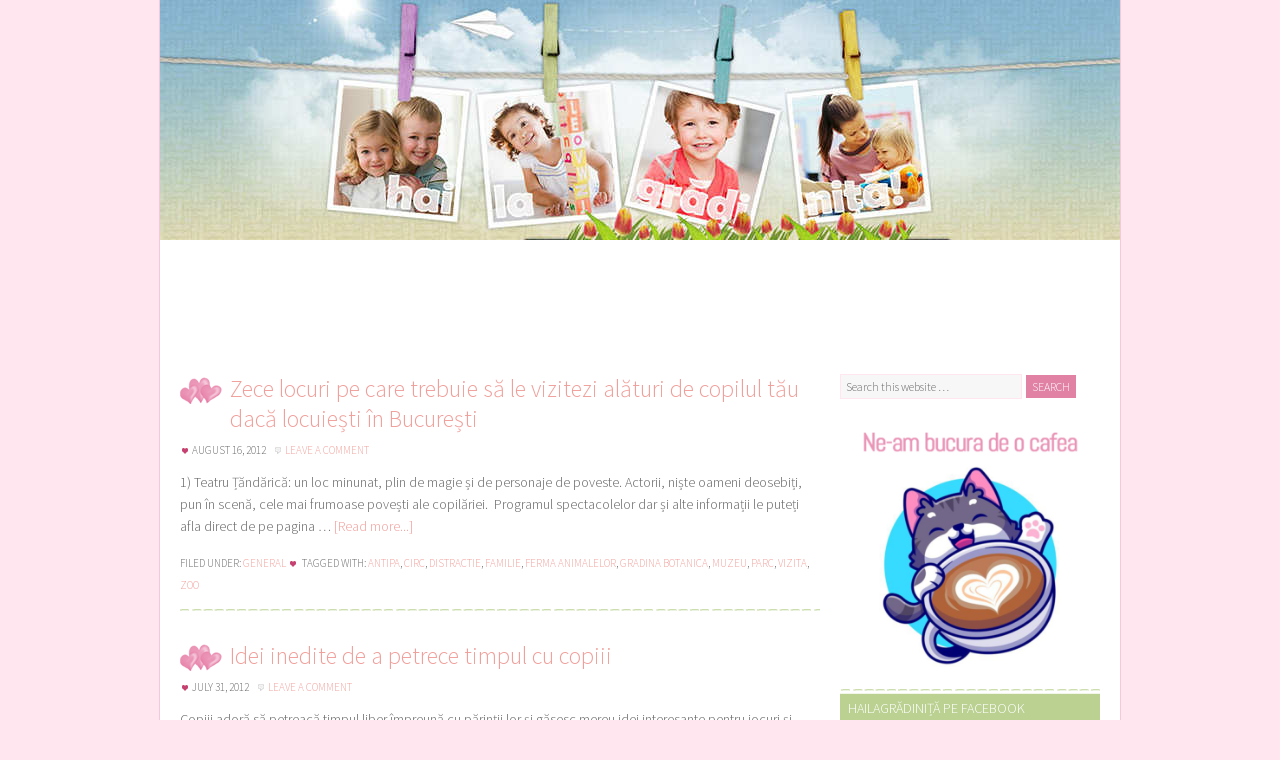

--- FILE ---
content_type: text/html; charset=UTF-8
request_url: http://hailagradinita.ro/tag/muzeu/
body_size: 8997
content:
<!DOCTYPE html PUBLIC "-//W3C//DTD XHTML 1.0 Transitional//EN" "http://www.w3.org/TR/xhtml1/DTD/xhtml1-transitional.dtd">
<html xmlns="http://www.w3.org/1999/xhtml" lang="en-US" xml:lang="en-US">
<head profile="http://gmpg.org/xfn/11">
<meta http-equiv="Content-Type" content="text/html; charset=UTF-8" />
		<meta name="robots" content="noindex,noodp,noydir" />
		<script async src="//pagead2.googlesyndication.com/pagead/js/adsbygoogle.js"></script>
<script>
  (adsbygoogle = window.adsbygoogle || []).push({
    google_ad_client: "ca-pub-9251603319529709",
    enable_page_level_ads: true
  });
</script><title>muzeu</title>
<link rel='dns-prefetch' href='//s.w.org' />
<link rel="alternate" type="application/rss+xml" title="Hai La Grădiniţă &raquo; Feed" href="http://hailagradinita.ro/feed/" />
<link rel="alternate" type="application/rss+xml" title="Hai La Grădiniţă &raquo; Comments Feed" href="http://hailagradinita.ro/comments/feed/" />
<link rel="alternate" type="application/rss+xml" title="Hai La Grădiniţă &raquo; muzeu Tag Feed" href="http://hailagradinita.ro/tag/muzeu/feed/" />
<link rel="canonical" href="http://hailagradinita.ro/tag/muzeu/" />
		<script type="text/javascript">
			window._wpemojiSettings = {"baseUrl":"https:\/\/s.w.org\/images\/core\/emoji\/11\/72x72\/","ext":".png","svgUrl":"https:\/\/s.w.org\/images\/core\/emoji\/11\/svg\/","svgExt":".svg","source":{"concatemoji":"http:\/\/hailagradinita.ro\/wp-includes\/js\/wp-emoji-release.min.js?ver=4.9.26"}};
			!function(e,a,t){var n,r,o,i=a.createElement("canvas"),p=i.getContext&&i.getContext("2d");function s(e,t){var a=String.fromCharCode;p.clearRect(0,0,i.width,i.height),p.fillText(a.apply(this,e),0,0);e=i.toDataURL();return p.clearRect(0,0,i.width,i.height),p.fillText(a.apply(this,t),0,0),e===i.toDataURL()}function c(e){var t=a.createElement("script");t.src=e,t.defer=t.type="text/javascript",a.getElementsByTagName("head")[0].appendChild(t)}for(o=Array("flag","emoji"),t.supports={everything:!0,everythingExceptFlag:!0},r=0;r<o.length;r++)t.supports[o[r]]=function(e){if(!p||!p.fillText)return!1;switch(p.textBaseline="top",p.font="600 32px Arial",e){case"flag":return s([55356,56826,55356,56819],[55356,56826,8203,55356,56819])?!1:!s([55356,57332,56128,56423,56128,56418,56128,56421,56128,56430,56128,56423,56128,56447],[55356,57332,8203,56128,56423,8203,56128,56418,8203,56128,56421,8203,56128,56430,8203,56128,56423,8203,56128,56447]);case"emoji":return!s([55358,56760,9792,65039],[55358,56760,8203,9792,65039])}return!1}(o[r]),t.supports.everything=t.supports.everything&&t.supports[o[r]],"flag"!==o[r]&&(t.supports.everythingExceptFlag=t.supports.everythingExceptFlag&&t.supports[o[r]]);t.supports.everythingExceptFlag=t.supports.everythingExceptFlag&&!t.supports.flag,t.DOMReady=!1,t.readyCallback=function(){t.DOMReady=!0},t.supports.everything||(n=function(){t.readyCallback()},a.addEventListener?(a.addEventListener("DOMContentLoaded",n,!1),e.addEventListener("load",n,!1)):(e.attachEvent("onload",n),a.attachEvent("onreadystatechange",function(){"complete"===a.readyState&&t.readyCallback()})),(n=t.source||{}).concatemoji?c(n.concatemoji):n.wpemoji&&n.twemoji&&(c(n.twemoji),c(n.wpemoji)))}(window,document,window._wpemojiSettings);
		</script>
		<style type="text/css">
img.wp-smiley,
img.emoji {
	display: inline !important;
	border: none !important;
	box-shadow: none !important;
	height: 1em !important;
	width: 1em !important;
	margin: 0 .07em !important;
	vertical-align: -0.1em !important;
	background: none !important;
	padding: 0 !important;
}
</style>
<link rel='stylesheet' id='pretty-young-thing-theme-css'  href='http://hailagradinita.ro/wp-content/themes/pretty/style.css?ver=2.6.1' type='text/css' media='all' />
<!--[if lt IE 9]>
<script type='text/javascript' src='http://hailagradinita.ro/wp-content/themes/genesis/lib/js/html5shiv.min.js?ver=3.7.3'></script>
<![endif]-->
<link rel='https://api.w.org/' href='http://hailagradinita.ro/wp-json/' />
<link rel="EditURI" type="application/rsd+xml" title="RSD" href="http://hailagradinita.ro/xmlrpc.php?rsd" />
<link rel="icon" href="http://hailagradinita.ro/wp-content/themes/pretty/images/favicon.ico" />
<link href='http://fonts.googleapis.com/css?family=Source+Sans+Pro:300&subset=all' rel='stylesheet' type='text/css'><style type="text/css">#header { background: url(http://hailagradinita.ro/wp-content/uploads/2016/10/hlg.jpg) no-repeat !important; }</style>
		<style type="text/css">.recentcomments a{display:inline !important;padding:0 !important;margin:0 !important;}</style>
		</head>
<body class="archive tag tag-muzeu tag-63 custom-header header-image header-full-width content-sidebar pretty-pink"><div id="fb-root"></div><script>(function(d, s, id) {
  var js, fjs = d.getElementsByTagName(s)[0];
  if (d.getElementById(id)) return;
  js = d.createElement(s); js.id = id;
  js.src = "//connect.facebook.net/en_GB/all.js#xfbml=1";
  fjs.parentNode.insertBefore(js, fjs);
}(document, 'script', 'facebook-jssdk'));</script>

<script type="text/javascript">
(function(d, s) {
    var js, tjs = d.getElementsByTagName(s)[0];
    js = d.createElement(s);
    js.type = 'text/javascript';
    js.async = true;
    js.src = 'https://www.teacherspayteachers.com/widgets/get/16706';
    tjs.parentNode.insertBefore(js, tjs);
})(document, 'script');
</script><div id="wrap"><div id="header"><div class="wrap"><div id="title-area"><p id="title"><a href="http://hailagradinita.ro/">Hai La Grădiniţă</a></p><p id="description">Viața preșcolară pas cu pas</p></div></div></div><div id="inner"><div align="center" style="padding-bottom: 24px;">
<script type='text/javascript' src='//app.profitshare.ro/ai/7908390'></script>
</div><div id="content-sidebar-wrap"><div id="content" class="hfeed"><div class="post-522 post type-post status-publish format-standard hentry category-general tag-antipa tag-circ tag-distractie tag-familie tag-ferma-animalelor tag-gradina-botanica tag-muzeu tag-parc tag-vizita tag-zoo entry"><h2 class="entry-title"><a class="entry-title-link" rel="bookmark" href="http://hailagradinita.ro/2012-08-16/zece-locuri-pe-care-trebuie-sa-le-vizitezi-alaturi-de-copilul-tau-daca-locuiesti-in-bucuresti/">Zece locuri pe care trebuie să le vizitezi alături de copilul tău dacă locuiești în București</a></h2>
<div class="post-info"><span class="date published time" title="2012-08-16T13:53:31+00:00">August 16, 2012</span>  <span class="post-comments"><a href="http://hailagradinita.ro/2012-08-16/zece-locuri-pe-care-trebuie-sa-le-vizitezi-alaturi-de-copilul-tau-daca-locuiesti-in-bucuresti/#respond">Leave a Comment</a></span> </div><div class="entry-content"><p>1) Teatru Țăndărică: un loc minunat, plin de magie și de personaje de poveste. Actorii, niște oameni deosebiți, pun în scenă, cele mai frumoase povești ale copilăriei.  Programul spectacolelor dar și alte informații le puteți afla direct de pe pagina &#x02026; <a href="http://hailagradinita.ro/2012-08-16/zece-locuri-pe-care-trebuie-sa-le-vizitezi-alaturi-de-copilul-tau-daca-locuiesti-in-bucuresti/" class="more-link">[Read more...]</a></p></div><div class="post-meta"><span class="categories">Filed Under: <a href="http://hailagradinita.ro/category/general/" rel="category tag">General</a></span> <span class="tags">Tagged With: <a href="http://hailagradinita.ro/tag/antipa/" rel="tag">antipa</a>, <a href="http://hailagradinita.ro/tag/circ/" rel="tag">circ</a>, <a href="http://hailagradinita.ro/tag/distractie/" rel="tag">distractie</a>, <a href="http://hailagradinita.ro/tag/familie/" rel="tag">familie</a>, <a href="http://hailagradinita.ro/tag/ferma-animalelor/" rel="tag">ferma animalelor</a>, <a href="http://hailagradinita.ro/tag/gradina-botanica/" rel="tag">gradina botanica</a>, <a href="http://hailagradinita.ro/tag/muzeu/" rel="tag">muzeu</a>, <a href="http://hailagradinita.ro/tag/parc/" rel="tag">parc</a>, <a href="http://hailagradinita.ro/tag/vizita/" rel="tag">vizita</a>, <a href="http://hailagradinita.ro/tag/zoo/" rel="tag">zoo</a></span></div></div><div class="post-127 post type-post status-publish format-standard hentry category-general tag-circ tag-copii tag-jocuri tag-librarie tag-muzeu tag-parc tag-parinti tag-teatru tag-timp-liber entry"><h2 class="entry-title"><a class="entry-title-link" rel="bookmark" href="http://hailagradinita.ro/2012-07-31/idei-inedite-de-a-petrece-timpul-cu-copiii/">Idei inedite de a petrece timpul cu copiii</a></h2>
<div class="post-info"><span class="date published time" title="2012-07-31T12:36:49+00:00">July 31, 2012</span>  <span class="post-comments"><a href="http://hailagradinita.ro/2012-07-31/idei-inedite-de-a-petrece-timpul-cu-copiii/#respond">Leave a Comment</a></span> </div><div class="entry-content"><p>Copiii adoră să petreacă timpul liber împreună cu părinții lor și găsesc mereu idei interesante pentru jocuri și activități. Fie că este vorba de o plimbare în parc cu bicicletele sau de o activitate practică, pentru cei mici timpul petrecut în &#x02026; <a href="http://hailagradinita.ro/2012-07-31/idei-inedite-de-a-petrece-timpul-cu-copiii/" class="more-link">[Read more...]</a></p></div><div class="post-meta"><span class="categories">Filed Under: <a href="http://hailagradinita.ro/category/general/" rel="category tag">General</a></span> <span class="tags">Tagged With: <a href="http://hailagradinita.ro/tag/circ/" rel="tag">circ</a>, <a href="http://hailagradinita.ro/tag/copii/" rel="tag">copii</a>, <a href="http://hailagradinita.ro/tag/jocuri/" rel="tag">jocuri</a>, <a href="http://hailagradinita.ro/tag/librarie/" rel="tag">librarie</a>, <a href="http://hailagradinita.ro/tag/muzeu/" rel="tag">muzeu</a>, <a href="http://hailagradinita.ro/tag/parc/" rel="tag">parc</a>, <a href="http://hailagradinita.ro/tag/parinti/" rel="tag">parinti</a>, <a href="http://hailagradinita.ro/tag/teatru/" rel="tag">teatru</a>, <a href="http://hailagradinita.ro/tag/timp-liber/" rel="tag">timp liber</a></span></div></div></div><div id="sidebar" class="sidebar widget-area"><div id="search-2" class="widget widget_search"><div class="widget-wrap"><form method="get" class="searchform search-form" action="http://hailagradinita.ro/" role="search" ><input type="text" value="Search this website &#x2026;" name="s" class="s search-input" onfocus="if (&#039;Search this website &#x2026;&#039; === this.value) {this.value = &#039;&#039;;}" onblur="if (&#039;&#039; === this.value) {this.value = &#039;Search this website &#x2026;&#039;;}" /><input type="submit" class="searchsubmit search-submit" value="Search" /></form></div></div>
<div id="media_image-5" class="widget widget_media_image"><div class="widget-wrap"><a href="https://www.buymeacoffee.com/hailagradinita"><img width="300" height="300" src="http://hailagradinita.ro/wp-content/uploads/2021/03/CoffeeCatSite-300x300.png" class="image wp-image-7741  attachment-medium size-medium" alt="" style="max-width: 100%; height: auto;" srcset="http://hailagradinita.ro/wp-content/uploads/2021/03/CoffeeCatSite-300x300.png 300w, http://hailagradinita.ro/wp-content/uploads/2021/03/CoffeeCatSite-150x150.png 150w, http://hailagradinita.ro/wp-content/uploads/2021/03/CoffeeCatSite-100x100.png 100w, http://hailagradinita.ro/wp-content/uploads/2021/03/CoffeeCatSite.png 626w" sizes="(max-width: 300px) 100vw, 300px" /></a></div></div>
<div id="text-3" class="widget widget_text"><div class="widget-wrap"><h4 class="widget-title widgettitle">HaiLaGrădiniță pe Facebook</h4>
			<div class="textwidget"><div align="center"><div class="fb-like-box" data-href="https://www.facebook.com/HaiLaGradinita.ro" data-width="236" data-height="290" data-show-faces="true" data-border-color="ffffff" data-stream="false" data-header="false" style="border:0;"></div></div></div>
		</div></div>
<div id="media_image-3" class="widget widget_media_image"><div class="widget-wrap"><h4 class="widget-title widgettitle">Donează, fii voluntar, adoptă.</h4>
<a href="https://animalldelta.com/"><img width="847" height="846" src="http://hailagradinita.ro/wp-content/uploads/2019/08/50770275_2151327894936057_6406599327266897920_n.png" class="image wp-image-7142  attachment-full size-full" alt="" style="max-width: 100%; height: auto;" srcset="http://hailagradinita.ro/wp-content/uploads/2019/08/50770275_2151327894936057_6406599327266897920_n.png 847w, http://hailagradinita.ro/wp-content/uploads/2019/08/50770275_2151327894936057_6406599327266897920_n-150x150.png 150w, http://hailagradinita.ro/wp-content/uploads/2019/08/50770275_2151327894936057_6406599327266897920_n-300x300.png 300w, http://hailagradinita.ro/wp-content/uploads/2019/08/50770275_2151327894936057_6406599327266897920_n-768x767.png 768w, http://hailagradinita.ro/wp-content/uploads/2019/08/50770275_2151327894936057_6406599327266897920_n-100x100.png 100w" sizes="(max-width: 847px) 100vw, 847px" /></a></div></div>
<div id="custom_html-2" class="widget_text widget widget_custom_html"><div class="widget_text widget-wrap"><div class="textwidget custom-html-widget"><div id="tpt-widget"></div></div></div></div>
<div id="text-50" class="widget widget_text"><div class="widget-wrap">			<div class="textwidget"><p><script type='text/javascript' src='//app.profitshare.ro/ai/11892874'></script></p>
</div>
		</div></div>
<div id="text-42" class="widget widget_text"><div class="widget-wrap">			<div class="textwidget"><p><script type='text/javascript' src='//app.profitshare.ro/ai/11892876'></script></p>
</div>
		</div></div>
<div id="text-43" class="widget widget_text"><div class="widget-wrap">			<div class="textwidget"><p><script type='text/javascript' src='//app.profitshare.ro/ai/11892877'></script></p>
</div>
		</div></div>
<div id="text-44" class="widget widget_text"><div class="widget-wrap">			<div class="textwidget"><p><a href="https://event.2performant.com/events/click?ad_type=banner&#038;unique=ce2d0afd3&#038;aff_code=7740686da&#038;campaign_unique=313128750" target="_blank" rel="nofollow"><img src="https://img.2performant.com/system/paperclip/banner_pictures/pics/65554/original/65554.png" alt="edituradiana.ro" title="edituradiana.ro" border="0" height="250px" width="250px" /></a></p>
</div>
		</div></div>
<div id="text-45" class="widget widget_text"><div class="widget-wrap">			<div class="textwidget"><p><a href="https://event.2performant.com/events/click?ad_type=banner&#038;unique=1c202dae4&#038;aff_code=7740686da&#038;campaign_unique=9a6f02fef" target="_blank" rel="nofollow"><img src="https://img.2performant.com/system/paperclip/banner_pictures/pics/222581/original/222581.png" alt="libris.ro " title="libris.ro " border="0" height="250px" width="250px" /></a></p>
</div>
		</div></div>
<div id="text-46" class="widget widget_text"><div class="widget-wrap">			<div class="textwidget"><p><script type='text/javascript' src='//app.profitshare.ro/ai/11892882'></script></p>
</div>
		</div></div>
<div id="text-47" class="widget widget_text"><div class="widget-wrap">			<div class="textwidget"><p><a href="https://event.2performant.com/events/click?ad_type=banner&#038;unique=87c3eef27&#038;aff_code=7740686da&#038;campaign_unique=5e58b4e80" target="_blank" rel="nofollow"><img src="https://img.2performant.com/system/paperclip/banner_pictures/pics/94476/original/94476.png" alt="xkids.ro" title="xkids.ro" border="0" height="250px" width="250px" /></a></p>
</div>
		</div></div>
<div id="text-48" class="widget widget_text"><div class="widget-wrap">			<div class="textwidget"><p><script type='text/javascript' src='//app.profitshare.ro/ai/11892883'></script></p>
</div>
		</div></div>
<div id="text-49" class="widget widget_text"><div class="widget-wrap">			<div class="textwidget"><p><a href="https://event.2performant.com/events/click?ad_type=banner&#038;unique=c5bc36657&#038;aff_code=7740686da&#038;campaign_unique=94045f09d" target="_blank" rel="nofollow"><img src="https://img.2performant.com/system/paperclip/banner_pictures/pics/219133/original/219133.png" alt="fera.ro" title="fera.ro" border="0" height="300px" width="300px" /></a></p>
</div>
		</div></div>
<div id="categories-2" class="widget widget_categories"><div class="widget-wrap"><h4 class="widget-title widgettitle">Categories</h4>
		<ul>
	<li class="cat-item cat-item-376"><a href="http://hailagradinita.ro/category/materiale-didactice/activitati-practice/" >Activități practice</a>
</li>
	<li class="cat-item cat-item-386"><a href="http://hailagradinita.ro/category/materiale-didactice/fise-de-lucru/alfabetul/" >Alfabetul</a>
</li>
	<li class="cat-item cat-item-377"><a href="http://hailagradinita.ro/category/materiale-didactice/cantece-materiale-didactice/" >Cântece</a>
</li>
	<li class="cat-item cat-item-382"><a href="http://hailagradinita.ro/category/materiale-didactice/cantece-materiale-didactice/cantece-in-limba-engleza/" >Cântece în limba engleză</a>
</li>
	<li class="cat-item cat-item-381"><a href="http://hailagradinita.ro/category/materiale-didactice/cantece-materiale-didactice/cantece-in-limba-romana/" >Cântece în limba română</a>
</li>
	<li class="cat-item cat-item-1041"><a href="http://hailagradinita.ro/category/cartea-saptamanii/" >Cartea săptămânii</a>
</li>
	<li class="cat-item cat-item-913"><a href="http://hailagradinita.ro/category/centre-de-interes/" >Centre de Interes</a>
</li>
	<li class="cat-item cat-item-387"><a href="http://hailagradinita.ro/category/materiale-didactice/fise-de-lucru/cifrele/" >Cifrele</a>
</li>
	<li class="cat-item cat-item-941"><a href="http://hailagradinita.ro/category/craciun-2/" >Crăciun</a>
</li>
	<li class="cat-item cat-item-383"><a href="http://hailagradinita.ro/category/materiale-didactice/fise-de-lucru/cunoasterea-mediului-fise-de-lucru/" >Cunoașterea mediului</a>
</li>
	<li class="cat-item cat-item-955"><a href="http://hailagradinita.ro/category/dr-seuss/" >Dr. Seuss</a>
</li>
	<li class="cat-item cat-item-385"><a href="http://hailagradinita.ro/category/materiale-didactice/fise-de-lucru/educarea-limbajului/" >Educarea limbajului</a>
</li>
	<li class="cat-item cat-item-375"><a href="http://hailagradinita.ro/category/materiale-didactice/fise-de-colorat-materiale-didactice/" >Fișe de colorat</a>
</li>
	<li class="cat-item cat-item-374"><a href="http://hailagradinita.ro/category/materiale-didactice/fise-de-lucru/" >Fișe de lucru</a>
</li>
	<li class="cat-item cat-item-380"><a href="http://hailagradinita.ro/category/materiale-didactice/flashcarduri/" >Flashcarduri</a>
</li>
	<li class="cat-item cat-item-1"><a href="http://hailagradinita.ro/category/general/" >General</a>
</li>
	<li class="cat-item cat-item-930"><a href="http://hailagradinita.ro/category/halloween-3/" >Halloween</a>
</li>
	<li class="cat-item cat-item-22"><a href="http://hailagradinita.ro/category/materiale-didactice/jocuri-distractive/" >Jocuri</a>
</li>
	<li class="cat-item cat-item-384"><a href="http://hailagradinita.ro/category/materiale-didactice/fise-de-lucru/matematica-fise-de-lucru/" >Matematică</a>
</li>
	<li class="cat-item cat-item-372"><a href="http://hailagradinita.ro/category/materiale-didactice/" >Materiale didactice</a>
</li>
	<li class="cat-item cat-item-379"><a href="http://hailagradinita.ro/category/materiale-didactice/panouri-scolare/" >Panouri școlare</a>
</li>
	<li class="cat-item cat-item-378"><a href="http://hailagradinita.ro/category/materiale-didactice/poezii-materiale-didactice/" >Poezii</a>
</li>
	<li class="cat-item cat-item-390"><a href="http://hailagradinita.ro/category/materiale-didactice/poezii-materiale-didactice/poezii-in-limba-engleza/" >Poezii în limba engleză</a>
</li>
	<li class="cat-item cat-item-389"><a href="http://hailagradinita.ro/category/materiale-didactice/poezii-materiale-didactice/poezii-in-limba-romana/" >Poezii în limba română</a>
</li>
	<li class="cat-item cat-item-513"><a href="http://hailagradinita.ro/category/materiale-didactice/povesti-materiale-didactice/" >Povești</a>
</li>
	<li class="cat-item cat-item-1082"><a href="http://hailagradinita.ro/category/recomandari/" >Recomandări</a>
</li>
	<li class="cat-item cat-item-391"><a href="http://hailagradinita.ro/category/materiale-didactice/panouri-scolare/septembrie/" >Septembrie</a>
</li>
		</ul>
</div></div>
</div></div></div><div id="footer-widgets" class="footer-widgets"><div class="wrap"><div class="widget-area footer-widgets-1 footer-widget-area">		<div id="recent-posts-2" class="widget widget_recent_entries"><div class="widget-wrap">		<h4 class="widget-title widgettitle">Recent Posts</h4>
		<ul>
											<li>
					<a href="http://hailagradinita.ro/2021-05-10/oferta-speciala-diplome-si-medalii-pentru-prescolari-de-la-editura-diana/">Ofertă specială diplome și medalii pentru preșcolari de la editura Diana</a>
									</li>
											<li>
					<a href="http://hailagradinita.ro/2020-11-09/fise-antrenament-grafic-pentru-gradinita-si-clasa-pregatitoare/">Fișe antrenament grafic pentru grădiniță și clasa pregătitoare</a>
									</li>
											<li>
					<a href="http://hailagradinita.ro/2020-09-24/invatam-sa-numaram-fise-de-lucru-si-de-colorat-pentru-prescolari/">Învățăm să numărăm &#8211; fișe de lucru și de colorat pentru preșcolari</a>
									</li>
											<li>
					<a href="http://hailagradinita.ro/2020-09-21/invatam-culorile-10-imagini-tip-flash-cards/">Învățăm culorile &#8211; 10 imagini tip flash cards</a>
									</li>
											<li>
					<a href="http://hailagradinita.ro/2020-09-21/invatam-culorile-fise-de-lucru-pentru-prescolari-1/">Învățăm culorile &#8211; fișe de lucru pentru preșcolari (1)</a>
									</li>
					</ul>
		</div></div>
<div id="tag_cloud-2" class="widget widget_tag_cloud"><div class="widget-wrap"><h4 class="widget-title widgettitle">Tag Cloud</h4>
<div class="tagcloud"><a href="http://hailagradinita.ro/tag/activitate/" class="tag-cloud-link tag-link-45 tag-link-position-1" style="font-size: 12.472222222222pt;" aria-label="activitate (22 items)">activitate</a>
<a href="http://hailagradinita.ro/tag/activitate-practica/" class="tag-cloud-link tag-link-173 tag-link-position-2" style="font-size: 15.194444444444pt;" aria-label="activitate practica (43 items)">activitate practica</a>
<a href="http://hailagradinita.ro/tag/activitati-2/" class="tag-cloud-link tag-link-32 tag-link-position-3" style="font-size: 11.5pt;" aria-label="activitati (17 items)">activitati</a>
<a href="http://hailagradinita.ro/tag/activitati-practice-2/" class="tag-cloud-link tag-link-617 tag-link-position-4" style="font-size: 11.208333333333pt;" aria-label="activitati practice (16 items)">activitati practice</a>
<a href="http://hailagradinita.ro/tag/animale/" class="tag-cloud-link tag-link-241 tag-link-position-5" style="font-size: 12.083333333333pt;" aria-label="animale (20 items)">animale</a>
<a href="http://hailagradinita.ro/tag/antrenament-grafic/" class="tag-cloud-link tag-link-578 tag-link-position-6" style="font-size: 8.4861111111111pt;" aria-label="antrenament grafic (8 items)">antrenament grafic</a>
<a href="http://hailagradinita.ro/tag/cadouri/" class="tag-cloud-link tag-link-671 tag-link-position-7" style="font-size: 9.3611111111111pt;" aria-label="cadouri (10 items)">cadouri</a>
<a href="http://hailagradinita.ro/tag/cantec/" class="tag-cloud-link tag-link-211 tag-link-position-8" style="font-size: 8pt;" aria-label="cantec (7 items)">cantec</a>
<a href="http://hailagradinita.ro/tag/cantece/" class="tag-cloud-link tag-link-29 tag-link-position-9" style="font-size: 13.152777777778pt;" aria-label="cantece (26 items)">cantece</a>
<a href="http://hailagradinita.ro/tag/cifre/" class="tag-cloud-link tag-link-437 tag-link-position-10" style="font-size: 8.9722222222222pt;" aria-label="cifre (9 items)">cifre</a>
<a href="http://hailagradinita.ro/tag/colorat/" class="tag-cloud-link tag-link-41 tag-link-position-11" style="font-size: 8.4861111111111pt;" aria-label="colorat (8 items)">colorat</a>
<a href="http://hailagradinita.ro/tag/copii/" class="tag-cloud-link tag-link-26 tag-link-position-12" style="font-size: 21.805555555556pt;" aria-label="copii (206 items)">copii</a>
<a href="http://hailagradinita.ro/tag/copil/" class="tag-cloud-link tag-link-8 tag-link-position-13" style="font-size: 12.472222222222pt;" aria-label="copil (22 items)">copil</a>
<a href="http://hailagradinita.ro/tag/craciun/" class="tag-cloud-link tag-link-683 tag-link-position-14" style="font-size: 8.9722222222222pt;" aria-label="craciun (9 items)">craciun</a>
<a href="http://hailagradinita.ro/tag/culori/" class="tag-cloud-link tag-link-69 tag-link-position-15" style="font-size: 8.4861111111111pt;" aria-label="culori (8 items)">culori</a>
<a href="http://hailagradinita.ro/tag/cunoasterea-mediului/" class="tag-cloud-link tag-link-114 tag-link-position-16" style="font-size: 10.722222222222pt;" aria-label="cunoasterea mediului (14 items)">cunoasterea mediului</a>
<a href="http://hailagradinita.ro/tag/educatoare/" class="tag-cloud-link tag-link-18 tag-link-position-17" style="font-size: 13.638888888889pt;" aria-label="educatoare (29 items)">educatoare</a>
<a href="http://hailagradinita.ro/tag/familie/" class="tag-cloud-link tag-link-70 tag-link-position-18" style="font-size: 8.9722222222222pt;" aria-label="familie (9 items)">familie</a>
<a href="http://hailagradinita.ro/tag/ferma/" class="tag-cloud-link tag-link-796 tag-link-position-19" style="font-size: 8.4861111111111pt;" aria-label="ferma (8 items)">ferma</a>
<a href="http://hailagradinita.ro/tag/fise/" class="tag-cloud-link tag-link-79 tag-link-position-20" style="font-size: 9.75pt;" aria-label="fise (11 items)">fise</a>
<a href="http://hailagradinita.ro/tag/fise-de-colorat/" class="tag-cloud-link tag-link-286 tag-link-position-21" style="font-size: 10.430555555556pt;" aria-label="fise de colorat (13 items)">fise de colorat</a>
<a href="http://hailagradinita.ro/tag/fise-de-lucru-2/" class="tag-cloud-link tag-link-422 tag-link-position-22" style="font-size: 12.958333333333pt;" aria-label="fise de lucru (25 items)">fise de lucru</a>
<a href="http://hailagradinita.ro/tag/fructe/" class="tag-cloud-link tag-link-54 tag-link-position-23" style="font-size: 8pt;" aria-label="fructe (7 items)">fructe</a>
<a href="http://hailagradinita.ro/tag/frunze/" class="tag-cloud-link tag-link-231 tag-link-position-24" style="font-size: 8.4861111111111pt;" aria-label="frunze (8 items)">frunze</a>
<a href="http://hailagradinita.ro/tag/gradinita/" class="tag-cloud-link tag-link-5 tag-link-position-25" style="font-size: 22pt;" aria-label="gradinita (219 items)">gradinita</a>
<a href="http://hailagradinita.ro/tag/halloween/" class="tag-cloud-link tag-link-494 tag-link-position-26" style="font-size: 10.916666666667pt;" aria-label="halloween (15 items)">halloween</a>
<a href="http://hailagradinita.ro/tag/iarna/" class="tag-cloud-link tag-link-684 tag-link-position-27" style="font-size: 11.208333333333pt;" aria-label="iarna (16 items)">iarna</a>
<a href="http://hailagradinita.ro/tag/joc/" class="tag-cloud-link tag-link-317 tag-link-position-28" style="font-size: 9.3611111111111pt;" aria-label="joc (10 items)">joc</a>
<a href="http://hailagradinita.ro/tag/jocuri/" class="tag-cloud-link tag-link-28 tag-link-position-29" style="font-size: 10.916666666667pt;" aria-label="jocuri (15 items)">jocuri</a>
<a href="http://hailagradinita.ro/tag/legume/" class="tag-cloud-link tag-link-112 tag-link-position-30" style="font-size: 8.4861111111111pt;" aria-label="legume (8 items)">legume</a>
<a href="http://hailagradinita.ro/tag/matematica/" class="tag-cloud-link tag-link-95 tag-link-position-31" style="font-size: 12.666666666667pt;" aria-label="matematica (23 items)">matematica</a>
<a href="http://hailagradinita.ro/tag/numere/" class="tag-cloud-link tag-link-562 tag-link-position-32" style="font-size: 8.4861111111111pt;" aria-label="numere (8 items)">numere</a>
<a href="http://hailagradinita.ro/tag/nursery-rhyme/" class="tag-cloud-link tag-link-430 tag-link-position-33" style="font-size: 12.277777777778pt;" aria-label="nursery rhyme (21 items)">nursery rhyme</a>
<a href="http://hailagradinita.ro/tag/panouri/" class="tag-cloud-link tag-link-300 tag-link-position-34" style="font-size: 8.4861111111111pt;" aria-label="panouri (8 items)">panouri</a>
<a href="http://hailagradinita.ro/tag/parinti/" class="tag-cloud-link tag-link-9 tag-link-position-35" style="font-size: 11.888888888889pt;" aria-label="parinti (19 items)">parinti</a>
<a href="http://hailagradinita.ro/tag/pictat/" class="tag-cloud-link tag-link-42 tag-link-position-36" style="font-size: 8pt;" aria-label="pictat (7 items)">pictat</a>
<a href="http://hailagradinita.ro/tag/poezie/" class="tag-cloud-link tag-link-89 tag-link-position-37" style="font-size: 12.277777777778pt;" aria-label="poezie (21 items)">poezie</a>
<a href="http://hailagradinita.ro/tag/poezii/" class="tag-cloud-link tag-link-30 tag-link-position-38" style="font-size: 15.777777777778pt;" aria-label="poezii (49 items)">poezii</a>
<a href="http://hailagradinita.ro/tag/poveste/" class="tag-cloud-link tag-link-162 tag-link-position-39" style="font-size: 9.3611111111111pt;" aria-label="poveste (10 items)">poveste</a>
<a href="http://hailagradinita.ro/tag/practica/" class="tag-cloud-link tag-link-47 tag-link-position-40" style="font-size: 10.430555555556pt;" aria-label="practica (13 items)">practica</a>
<a href="http://hailagradinita.ro/tag/practice/" class="tag-cloud-link tag-link-659 tag-link-position-41" style="font-size: 9.3611111111111pt;" aria-label="practice (10 items)">practice</a>
<a href="http://hailagradinita.ro/tag/scoala/" class="tag-cloud-link tag-link-98 tag-link-position-42" style="font-size: 15.486111111111pt;" aria-label="scoala (46 items)">scoala</a>
<a href="http://hailagradinita.ro/tag/serbare/" class="tag-cloud-link tag-link-699 tag-link-position-43" style="font-size: 8.9722222222222pt;" aria-label="serbare (9 items)">serbare</a>
<a href="http://hailagradinita.ro/tag/toamna/" class="tag-cloud-link tag-link-232 tag-link-position-44" style="font-size: 13.152777777778pt;" aria-label="toamna (26 items)">toamna</a>
<a href="http://hailagradinita.ro/tag/zapada/" class="tag-cloud-link tag-link-345 tag-link-position-45" style="font-size: 8pt;" aria-label="zapada (7 items)">zapada</a></div>
</div></div>
</div><div class="widget-area footer-widgets-2 footer-widget-area"><div id="recent-comments-2" class="widget widget_recent_comments"><div class="widget-wrap"><h4 class="widget-title widgettitle">Comentarii recente</h4>
<ul id="recentcomments"><li class="recentcomments"><span class="comment-author-link"><a href='http://elena' rel='external nofollow' class='url'>alexandra</a></span> on <a href="http://hailagradinita.ro/2013-01-31/poezii-despre-animale-domestice-partea-a-doua/#comment-4036">Poezii despre animale domestice (partea a doua)</a></li><li class="recentcomments"><span class="comment-author-link"><a href='http://hailagradinita.ro' rel='external nofollow' class='url'>HaiLaGrădiniță.ro</a></span> on <a href="http://hailagradinita.ro/2014-03-10/panouri-decorative-cu-tema-vine-vine-primavara-partea-a-doua/#comment-4005">Panouri decorative cu tema Vine, vine primăvara! (partea a doua)</a></li><li class="recentcomments"><span class="comment-author-link"><a href='http://prichindeii.com' rel='external nofollow' class='url'>Simona</a></span> on <a href="http://hailagradinita.ro/2014-03-10/panouri-decorative-cu-tema-vine-vine-primavara-partea-a-doua/#comment-4004">Panouri decorative cu tema Vine, vine primăvara! (partea a doua)</a></li><li class="recentcomments"><span class="comment-author-link">Mirela</span> on <a href="http://hailagradinita.ro/2013-02-26/cantece-pentru-ziua-mamei-8-martie/#comment-3969">Cântece pentru Ziua Mamei (8 Martie)</a></li><li class="recentcomments"><span class="comment-author-link"><a href='http://prichindeii.com' rel='external nofollow' class='url'>Simona</a></span> on <a href="http://hailagradinita.ro/2013-02-27/panouri-decorative-cu-tema-vine-vine-primavara/#comment-3856">Panouri decorative cu tema &#8220;Vine, vine primăvara!&#8221;</a></li></ul></div></div>
<div id="calendar-2" class="widget widget_calendar"><div class="widget-wrap"><h4 class="widget-title widgettitle">Calendar</h4>
<div id="calendar_wrap" class="calendar_wrap"><table id="wp-calendar">
	<caption>December 2025</caption>
	<thead>
	<tr>
		<th scope="col" title="Monday">M</th>
		<th scope="col" title="Tuesday">T</th>
		<th scope="col" title="Wednesday">W</th>
		<th scope="col" title="Thursday">T</th>
		<th scope="col" title="Friday">F</th>
		<th scope="col" title="Saturday">S</th>
		<th scope="col" title="Sunday">S</th>
	</tr>
	</thead>

	<tfoot>
	<tr>
		<td colspan="3" id="prev"><a href="http://hailagradinita.ro/2021/05/">&laquo; May</a></td>
		<td class="pad">&nbsp;</td>
		<td colspan="3" id="next" class="pad">&nbsp;</td>
	</tr>
	</tfoot>

	<tbody>
	<tr><td>1</td><td>2</td><td>3</td><td>4</td><td>5</td><td>6</td><td>7</td>
	</tr>
	<tr>
		<td>8</td><td>9</td><td>10</td><td>11</td><td>12</td><td>13</td><td>14</td>
	</tr>
	<tr>
		<td>15</td><td>16</td><td>17</td><td>18</td><td>19</td><td>20</td><td>21</td>
	</tr>
	<tr>
		<td id="today">22</td><td>23</td><td>24</td><td>25</td><td>26</td><td>27</td><td>28</td>
	</tr>
	<tr>
		<td>29</td><td>30</td><td>31</td>
		<td class="pad" colspan="4">&nbsp;</td>
	</tr>
	</tbody>
	</table></div></div></div>
</div><div class="widget-area footer-widgets-3 footer-widget-area"><div id="meta-2" class="widget widget_meta"><div class="widget-wrap"><h4 class="widget-title widgettitle">Meta</h4>
			<ul>
						<li><a href="http://hailagradinita.ro/wp-login.php">Log in</a></li>
			<li><a href="http://hailagradinita.ro/feed/">Entries <abbr title="Really Simple Syndication">RSS</abbr></a></li>
			<li><a href="http://hailagradinita.ro/comments/feed/">Comments <abbr title="Really Simple Syndication">RSS</abbr></a></li>
			<li><a href="https://wordpress.org/" title="Powered by WordPress, state-of-the-art semantic personal publishing platform.">WordPress.org</a></li>			</ul>
			</div></div>
</div></div></div><div id="footer" class="footer"><div class="wrap"><div class="gototop"><p><a href="#wrap" rel="nofollow"></a></p></div><div class="creds"><p>Copyright &#x000A9;&nbsp;2025 &#x000B7; <a href="http://my.studiopress.com/themes/pretty">Pretty Young Thing Theme</a> on <a href="https://www.studiopress.com/">Genesis Framework</a> &#x000B7; <a href="https://wordpress.org/">WordPress</a> &#x000B7; <a href="http://hailagradinita.ro/wp-login.php">Log in</a></p></div></div></div>	<div class="footer-top">
		<p><a href="#wrap">To the Top</a></p>
	</div>
	</div><!-- Start of StatCounter Code for Default Guide -->
<script type="text/javascript">
var sc_project=8160096; 
var sc_invisible=1; 
var sc_security="d337f40f"; 
</script>
<script type="text/javascript"
src="http://www.statcounter.com/counter/counter.js"></script>
<noscript><div class="statcounter"><a title="web analytics"
href="http://statcounter.com/" target="_blank"><img
class="statcounter"
src="http://c.statcounter.com/8160096/0/d337f40f/1/"
alt="web analytics"></a></div></noscript>
<!-- End of StatCounter Code for Default Guide --><script type='text/javascript' src='http://hailagradinita.ro/wp-includes/js/wp-embed.min.js?ver=4.9.26'></script>
</body></html>


--- FILE ---
content_type: text/html; charset=utf-8
request_url: https://www.google.com/recaptcha/api2/aframe
body_size: 266
content:
<!DOCTYPE HTML><html><head><meta http-equiv="content-type" content="text/html; charset=UTF-8"></head><body><script nonce="SlGZS7YEdYWBlThJngp20g">/** Anti-fraud and anti-abuse applications only. See google.com/recaptcha */ try{var clients={'sodar':'https://pagead2.googlesyndication.com/pagead/sodar?'};window.addEventListener("message",function(a){try{if(a.source===window.parent){var b=JSON.parse(a.data);var c=clients[b['id']];if(c){var d=document.createElement('img');d.src=c+b['params']+'&rc='+(localStorage.getItem("rc::a")?sessionStorage.getItem("rc::b"):"");window.document.body.appendChild(d);sessionStorage.setItem("rc::e",parseInt(sessionStorage.getItem("rc::e")||0)+1);localStorage.setItem("rc::h",'1766413206182');}}}catch(b){}});window.parent.postMessage("_grecaptcha_ready", "*");}catch(b){}</script></body></html>

--- FILE ---
content_type: text/css
request_url: http://hailagradinita.ro/wp-content/themes/pretty/style.css?ver=2.6.1
body_size: 7016
content:
/*
	Theme Name: Pretty Young Thing Child Theme
	Theme URI: http://www.studiopress.com/themes/pretty
	Description: Pretty Young Thing is a two or three column child theme created for the Genesis Framework.
	Author: StudioPress
	Author URI: http://www.studiopress.com/

	Version: 1.1.1
	
	Template: genesis
    Template Version: 1.8
	
	License: GNU General Public License v2.0
	License URI: http://www.opensource.org/licenses/gpl-license.php
*/

/* Table of Contents

* Import Fonts
* Defaults
* Body
* Hyperlinks
* Wrap
* Header
* Image Header - Partial Width
* Image Header - Full Width
* Navigation Constants
* Header Right Navigation
* Primary Navigation
* Primary Navigation Extras
* Secondary Navigation
* Inner
* Breadcrumb
* Taxonomy Description
* Content-Sidebar Wrap
* Content
* Column Classes
* Featured Post Grid
* Headlines
* Unordered / Ordered Lists
* Post Info
* After Post Ad
* Post Meta
* Author Box
* Sticky Posts
* Archive Page
* Post Icons
* Images
* Post Navigation
* Primary / Secondary Sidebars
* Social Media Icons
* Dropdowns
* Featured Page / Post
* User Profile
* Buttons
* Search Form
* eNews & Updates Widget
* Calendar Widget
* Footer Widgets
* Footer
* Footer Top
* Comments
* Gravity Forms
* Pretty Pink
* Pretty Yellow

*/


/* Import Fonts
------------------------------------------------------------ */

@import url(http://fonts.googleapis.com/css?family=Dancing+Script&subset=all);
@import url(http://fonts.googleapis.com/css?family=Parisienne&subset=latin,latin-ext);


/* Defaults
------------------------------------------------------------ */

body,
h1,
h2,
h2 a,
h2 a:visited,
h3,
h4,
h5,
h6,
p,
select,
textarea {
	color: #666;
	font-family: "Source Sans Pro", AppleGothic, Arial, sans-serif;
	font-size: 14px;
	font-weight: normal;
	line-height: 22px;
	margin: 0;
	padding: 0;
	text-decoration: none;
}

input {
	color: #666;
	font-family: "Source Sans Pro", AppleGothic, Arial, sans-serif;
}

blockquote,
input,
select,
textarea,
.author-box,
.breadcrumb,
.sticky,
.taxonomy-description,
.wp-caption {
	background-color: #f7f7f7;
	border: 1px solid #d2eeea;
}

li,
ol,
ul {
	margin: 0;
	padding: 0;
}

ol li {
	list-style-type: decimal;
}


/* Body
------------------------------------------------------------ */

body {
	background-color: #d2eeea;
}


/* Hyperlinks
------------------------------------------------------------ */

a,
a:visited {
	color: #6db9ae;
	text-decoration: none;
}

a:hover {
	text-decoration: underline;
}

a img {
	border: none;
}


/* Wrap
------------------------------------------------------------ */

#wrap {
	background-color: #fff;
	border-left: 1px solid #9fe4da;
	border-right: 1px solid #9fe4da;
	margin: 0 auto;
	width: 960px;
}


/* Header
------------------------------------------------------------ */

#header {
	background: url(images/header.png);
	height: 240px;
	width: 960px;
}

#header #title {
	padding: 0;
	}

#title-area {
	float: left;
	overflow: hidden;
	padding: 0;
	width: 600px;
}
	
#title {
	background: none;
	font-family: 'Parisienne', cursive, Arial, sans-serif;
	font-size: 48px;
	line-height: 60px;
	margin: 70px 0 10px;
	text-transform: lowercase;
}

.full-width-header #title {
	text-align: center;
}

#title a,
#title a:hover {
	color: #6db9ae;
	text-decoration: none;
}

#description {
	color: #fdbc88;
	font-size: 14px;
	font-style: italic;
	font-weight: bold;
	text-transform: uppercase;
}

.full-width-header #description {
	text-align: left;
}

#header .widget-area {
	float: right;
	width: 350px;
}


/* Image Header - Partial Width
------------------------------------------------------------ */

.header-image #title-area,
.header-image #title,
.header-image #title a {
	display: block;
	float: left;
	height: 240px;
	overflow: hidden;
	margin: 0;
	padding: 0;
	text-indent: -9999px;
	width: 600px;
}

.header-image #description {
	display: block;
	overflow: hidden;
}


/* Image Header - Full Width
------------------------------------------------------------ */

.header-full-width #title-area {
	width: 960px;
}

.header-full-width #description,
.header-full-width #title,
.header-full-width #title a {
	text-align: left;
	width: 960px;
padding-left:10px;
}


/* Navigation Constants
------------------------------------------------------------ */

li:hover ul ul,
li.sfHover ul ul {
	left: -9999px;
}

#wpadminbar li:hover ul ul {
	left: 0;
}

li:hover,
li.sfHover { 
	position: static;
}


/* Header Right Navigation
------------------------------------------------------------ */

#header ul.menu {
	float: right;
}

#header ul.menu ul {
	float: right;
	width: 100%;
}

#header ul.menu li {
	float: left;
	list-style-type: none;
}

#header ul.menu li a {
	display: block;
	font-size: 14px;
	margin: 0 5px 0 0;
	padding: 7px 12px 7px;
	position: relative;
	text-decoration: none;
}

#header ul.menu li a:hover,
#header ul.menu li a:active,
#header ul.menu .current_page_item a,
#header ul.menu .current-cat a,
#header ul.menu .current-menu-item a {
	background: url(images/heart.png) no-repeat left;
}

#header ul.menu li a.sf-with-ul {
	padding-right: 25px;
}	

#header ul.menu li a .sf-sub-indicator {
	background: url(images/arrow-down.png) no-repeat;
	display: block;
	height: 10px;
	overflow: hidden;
	position: absolute;
	right: 12px;
	text-indent: -9999px;
	top: 14px;
	width: 10px;
}

#header ul.menu li li a,
#header ul.menu li li a:link,
#header ul.menu li li a:visited {
	background: none;
	background-color: #fff;
	border-top: 1px solid #9fe4da;
	font-size: 12px;
	padding: 5px 10px;
	position: relative;
	width: 170px;
}

#header ul.menu li li a:hover,
#header ul.menu li li a:active {
	background: none;
	background-color: #fff;
	text-decoration: underline;
}

#header ul.menu li li a .sf-sub-indicator {
	background: url(images/arrow-right.png) no-repeat;
	right: 7px;
	top: 10px;
}

#header ul.menu li ul {
	border: 1px solid #9fe4da;
	border-top-width: 0;
	height: auto;
	left: -9999px;
	position: absolute;
	width: 190px;
	z-index: 9999;
}

#header ul.menu li ul a { 
	width: 170px;
}

#header ul.menu li ul ul {
	margin: -33px 0 0 190px;
}

#header ul.menu li:hover ul,
#header ul.menu li.sfHover ul {
	left: auto;
}


/* Primary Navigation
------------------------------------------------------------ */

#nav {
	clear: both;
	color: #6db9ae;
	margin: 0 0 10px;
	overflow: hidden;
	text-transform: uppercase;
	width: 960px;
}

#nav ul {
	float: left;
	padding: 5px 0 0 18px;
	width: 942px;
}

#nav ul ul {
	padding: 0
}

#nav li {
	float: left;
	list-style-type: none;
}

#nav li a {
	display: block;
	font-size: 14px;
	margin: 0 5px 0 0;
	padding: 7px 13px 7px;
	position: relative;
	text-decoration: none;
}

#nav li a:hover,
#nav li a:active,
#nav .current_page_item a,
#nav .current-cat a,
#nav .current-menu-item a {
	background: url(images/heart.png) no-repeat left;
}

#nav li a.sf-with-ul {
	padding-right: 25px;
}

#nav li a .sf-sub-indicator {
	background: url(images/arrow-down.png) no-repeat;
	display: block;
	height: 10px;
	overflow: hidden;
	position: absolute;
	right: 12px;
	text-indent: -9999px;
	top: 14px;
	width: 10px;
}

#nav li li a,
#nav li li a:link,
#nav li li a:visited {
	background: none;
	background-color: #fff;
	border-top: 1px solid #9fe4da;
	font-size: 12px;
	padding: 5px 10px;
	position: relative;
	text-transform: none;
	width: 150px;
}

#nav li li a:hover,
#nav li li a:active {
	background: none;
	background-color: #fff;
	text-decoration: underline;
}

#nav li li a .sf-sub-indicator {
	background: url(images/arrow-right.png) no-repeat;
	right: 7px;
	top: 10px;
}

#nav li ul {
	border: 1px solid #9fe4da;
	border-top-width: 0;
	height: auto;
	left: -9999px;
	position: absolute;
	width: 170px;
	z-index: 9999;
}

#nav li ul a { 
	width: 150px;
}

#nav li ul ul {
	margin: -33px 0 0 170px;
}

#nav li:hover ul,
#nav li.sfHover ul {
	left: auto;
}


/* Primary Navigation Extras
------------------------------------------------------------ */

#nav li.right {
	float: right;
	font-size: 14px;
	padding: 6px 10px 5px;
}

#nav li.right a {
	background: none;
	border: none;
	display: inline;
}

#nav li.right a:hover {
	text-decoration: underline;
}

#nav li.search {
	padding: 0 10px;
}

#nav li.rss a {
	background: url(images/rss.png) no-repeat center left;
	margin: 0 0 0 10px;
	padding: 6px 0 5px 16px;
}

#nav li.twitter a {
	background: url(images/twitter-nav.png) no-repeat center left;
	padding: 6px 0 5px 20px;
}


/* Secondary Navigation
------------------------------------------------------------ */

#subnav {
	clear: both;
	color: #6db9ae;
	overflow: hidden;
	text-transform: uppercase;
	width: 960px;
}

#subnav ul {
	float: left;
	padding: 5px 0 0 10px;
	width: 950px;
}

#subnav ul ul {
	padding: 0
}

#subnav li {
	float: left;
	list-style-type: none;
}

#subnav li a {
	display: block;
	font-size: 14px;
	margin: 0 5px 0 0;
	padding: 7px 12px 7px;
	position: relative;
	text-decoration: none;
}

#subnav li a:hover,
#subnav li a:active,
#subnav .current_page_item a,
#subnav .current-cat a,
#subnav .current-menu-item a {
	background: url(images/nav-hover.png) no-repeat left;
}

#subnav li a.sf-with-ul {
	padding-right: 25px;
}

#subnav li a .sf-sub-indicator {
	background: url(images/arrow-down.png) no-repeat;
	display: block;
	height: 10px;
	overflow: hidden;
	position: absolute;
	right: 12px;
	text-indent: -9999px;
	top: 14px;
	width: 10px;
}

#subnav li li a,
#subnav li li a:link,
#subnav li li a:visited {
	background: none;
	background-color: #fff;
	border-top: 1px solid #9fe4da;
	font-size: 12px;
	padding: 5px 10px;
	position: relative;
	text-transform: none;
	width: 150px;
}

#subnav li li a:hover,
#subnav li li a:active {
	background: none;
	background-color: #fff;
	text-decoration: underline;
}

#subnav li li a .sf-sub-indicator {
	background: url(images/arrow-right.png) no-repeat;
	right: 7px;
	top: 10px;
}

#subnav li ul {
	border: 1px solid #9fe4da;
	border-top-width: 0;
	height: auto;
	left: -9999px;
	position: absolute;
	width: 170px;
	z-index: 9999;
}

#subnav li ul a { 
	width: 150px;
}

#subnav li ul ul {
	margin: -33px 0 0 170px;
}

#subnav li:hover ul,
#subnav li.sfHover ul {
	left: auto;
}


/* Inner
------------------------------------------------------------ */

#inner {
	padding: 20px;
	overflow: hidden;
	width: 920px;
}


/* Breadcrumb
------------------------------------------------------------ */

.breadcrumb {
	margin: 0 0 30px;
	padding: 5px 10px;
}


/* Taxonomy Description
------------------------------------------------------------ */

.taxonomy-description {
	margin: 0 0 30px ;
	padding: 10px;
}


/* Content-Sidebar Wrap
------------------------------------------------------------ */

#content-sidebar-wrap {
	float: left;
	width: 750px;
}

.content-sidebar #content-sidebar-wrap,
.sidebar-content #content-sidebar-wrap {
	width: 920px;
}

.sidebar-content-sidebar #content-sidebar-wrap,
.sidebar-sidebar-content #content-sidebar-wrap {
	float: right;
}

.full-width-content #content-sidebar-wrap {
	width: 960px;
}


/* Content
------------------------------------------------------------ */

#content {
	float: left;
	width: 470px;
}

.content-sidebar #content,
.sidebar-content #content {
	width: 640px;
}

.sidebar-content #content,
.sidebar-sidebar-content #content {
	float: right;
}

.full-width-content #content {
	width: 920px;
}

blockquote {
	margin: 5px 15px 15px;
	padding: 10px 20px 0 15px;
}

.post {
	background: url(images/post.png) repeat-x left bottom;
	margin: 0 0 30px;
	padding: 0 0 5px;
}

.entry-content {
	overflow: hidden;
}

.entry-content p {
	padding: 0 0 15px;
}

.clear {
	clear: both;
}


/* Column Classes
------------------------------------------------------------ */

.five-sixths,
.four-fifths,
.four-sixths,
.one-fifth,
.one-fourth,
.one-half,
.one-sixth,
.one-third,
.three-fifths,
.three-fourths,
.three-sixths,
.two-fifths,
.two-fourths,
.two-sixths,
.two-thirds {
	float: left;
	margin: 0 0 20px;
	padding-left: 3%;
}

.one-half,
.three-sixths,
.two-fourths {
	width: 48%;
}

.one-third,
.two-sixths {
	width: 31%;
}

.four-sixths,
.two-thirds {
	width: 65%;
}

.one-fourth {
	width: 22.5%;
}

.three-fourths {
	width: 73.5%;
}

.one-fifth {
	width: 17.4%;
}

.two-fifths {
	width: 37.8%;
}

.three-fifths {
	width: 58.2%;
}

.four-fifths {
	width: 78.6%;
}

.one-sixth {
	width: 14%;
}

.five-sixths {
	width: 82%;
}

.first {
	clear: both;
	padding-left: 0;
}


/* Featured Post Grid
------------------------------------------------------------ */

.genesis-grid-even {
	float: right;
	padding: 0 0 15px;
	width: 48%;
}

.genesis-grid-odd {
	clear: both;
	float: left;
	padding: 0 0 15px ;
	width: 48%;
}

.genesis-grid-even,
.genesis-grid-odd {
	margin: 0 0 20px;
}


/* Headlines
------------------------------------------------------------ */

h1,
h2,
h2 a,
h2 a:visited {
	color: #6db9ae;
	font-size: 24px;
	line-height: 30px;
}

h1,
h2 {
	background: url(images/headline.png) no-repeat top left;
	padding: 0 0 0 50px;
}

.page h1 {
	margin: 0 0 10px;
}

.genesis-grid-left h2,
.genesis-grid-left h2 a,
.genesis-grid-left h2 a:visited,
.genesis-grid-right h2,
.genesis-grid-right h2 a,
.genesis-grid-right h2 a:visited  {
	font-size: 18px;
	line-height: 22px;
	padding: 0 0 8px 50px;
}
	
.genesis-grid-left h2 a,
.genesis-grid-left h2 a:visited,
.genesis-grid-right h2 a,
.genesis-grid-right h2 a:visited  {
	padding: 0;
}

h2 a:hover {
	color: #fdd0ac;
	text-decoration: none;
}

.widget-area h2 {
	font-size: 14px;
	font-weight: bold;
}

h3 {
	font-size: 20px;
}

h4 {
	font-size: 16px;
}

.widget-area h4 {
	background: url(images/headline-sidebar.png) left;
	color: #fff;
	font-size: 14px;
	margin: 0 0 10px;
	padding: 8px 0 8px 8px;
	text-transform: uppercase;
}

h5 {
	font-size: 14px;
}

h6 {
	font-size: 12px;
}


/* Unordered / Ordered Lists
------------------------------------------------------------ */

.entry-content ol {
	margin: 0 0 15px 30px;
}

.entry-content ul {
	margin: 0 0 15px 10px;
}

.entry-content ul ul {
	margin: 0;
}

.entry-content ul li,
.widget-area li {
	background: url(images/heart.png) no-repeat top left;
	list-style-type: none;
	padding: 0 0 2px 15px;
 	word-wrap: break-word;
}


/* Post Info
------------------------------------------------------------ */

.post-info {
	font-size: 11px;
	margin: 5px 0 10px;
	text-transform: uppercase;
}

/* After Post Ad
------------------------------------------------------------ */	

.after-post-ad {
	background: url(images/post.png) repeat-x top;
	padding: 12px 0 10px;
}


/* Post Meta
------------------------------------------------------------ */

.post-meta {
	clear: both;
	font-size: 11px;
	padding: 0 0 10px;
	text-transform: uppercase;
}


/* Author Box
------------------------------------------------------------ */

.author-box {
	margin: 0 0 40px;
	padding: 10px;
	overflow: hidden;
}


/* Sticky Posts
------------------------------------------------------------ */

.sticky {
	margin: 0 0 40px;
	padding: 10px;
}


/* Archive Page
------------------------------------------------------------ */

.archive-page {
	float: left;
	padding: 20px 0;
	width: 50%;
}


/* Post Icons
------------------------------------------------------------ */

.tags,
.time {
	background: url(images/heart.png) no-repeat left;
	padding: 0 0 2px 12px;
}

.tags {
	padding: 0 0 2px 14px;
}

.post-comments {
	background: url(images/comments.png) no-repeat left;
	margin: 0 0 0 7px;
	padding: 0 0 2px 10px;
}


/* Images
------------------------------------------------------------ */

.content-sidebar img,
.sidebar-content img {
	max-width: 640px;
}

.content-sidebar-sidebar img,
.sidebar-content-sidebar img,
.sidebar-sidebar-content img {
	max-width: 470px;
}

.avatar,
.featuredpage img,
.featuredpost img {	
	background-color: #f7f7f7;
	border: 1px solid #d2eeea;
	padding: 4px;
}

.widget-area .avatar {
	margin: 5px 0 0;
}

.author-box .avatar {
	background-color: #fff;
	float: left;
	height: 80px;
	margin: 0 10px 0 0;
	width: 80px;
}

.post-image {
	margin: 0 10px 10px 0;
}

.comment-list li .avatar { 
	background-color: #fff;
	float: right;
	margin: 0 5px 0 10px;
	padding: 4px;
}

img.centered,
.aligncenter {
	display: block;
	margin: 0 auto 10px;
}

img.alignnone {
	display: inline;
	margin: 0 0 10px;
}

img.alignleft {
	display: inline;
	margin: 0 10px 10px 0;
}

.home img.alignleft {
	margin: 5px 10px 0 0;
}

img.alignright {
	display: inline;
	margin: 0 0 10px 10px;
}

.home img.alignright {
	margin: 5px 0 0 10px;
}

.alignleft {
	float: left;
	margin: 0 10px 0 0;
}

.alignright {
	float: right;
	margin: 0 0 0 10px;
}

.wp-caption {
	padding: 5px 0 0 1px;
	text-align: center;
}

p.wp-caption-text {
	font-size: 11px;
	line-height: 12px;
	padding: 5px 0;
}

.wp-smiley,
.wp-wink {
	border: none;
	float: none;
}


/* Post Navigation
------------------------------------------------------------ */

.navigation {
	overflow: hidden;
	padding: 20px 0;
	width: 100%;
}

.navigation li {
	display: inline;
}

.navigation li a,
.navigation li.disabled,
.navigation li a:hover,
.navigation li.active a {
	border: 1px solid #6db9ae;
	padding: 5px 8px;
}

.navigation li a:hover,
.navigation li.active a {
	background-color: #6db9ae;
	color: #fff;
	text-decoration: none;
}


/* Primary / Secondary Sidebars
------------------------------------------------------------ */

#sidebar {
	display: inline;
	float: right;
	width: 260px;
}

#sidebar-alt {
	display: inline;
	float: left;
	width: 150px;
}

.sidebar-content #sidebar,
.sidebar-sidebar-content #sidebar {
	float: left;
}

.content-sidebar-sidebar #sidebar-alt {
	float: right;
}

#sidebar .widget,
#sidebar-alt .widget {
	clear: both;
	margin: 0 0 15px;
	overflow: hidden;
}

.widget-area ol ol,
.widget-area ul ul {
	margin: 0 0 0 15px;
}

img.ad-left {
	float: left;
	margin: 0 10px 10px 0;
}

img.ad-right {
	float: left;
	margin: 0 0 10px;
}


/* Social Media Icons
------------------------------------------------------------ */

.widget-area .social {
	float: left;
	margin: 0 0 10px;
	width: 88px;
}

.widget-area .subscribe {
	background: url(images/icon-subscribe.png) no-repeat left center;
	padding: 4px 5px 4px 37px;
}
	
.widget-area .twitter {
	background: url(images/icon-twitter.png) no-repeat left center;
	padding: 4px 5px 4px 37px;
}

.widget-area .facebook {
	background: url(images/icon-facebook.png) no-repeat left center;
	padding: 4px 5px 4px 37px;
}

.widget-area .contact {
	background: url(images/icon-contact.png) no-repeat left center;
	padding: 4px 5px 4px 37px;
}


/* Dropdowns
------------------------------------------------------------ */

#cat,
.widget_archive select {
	display: inline;
	font-size: 12px;
	margin: 5px 0 0;
	padding: 3px;
}

#sidebar #cat,
#sidebar .widget_archive select {
	width: 278px;
}

#sidebar-alt #cat,
#sidebar-alt .widget_archive select {
	width: 128px;
}


/* Featured Page / Post
------------------------------------------------------------ */

.featuredpage,
.featuredpost {
	clear: both;
	margin: 0 0 15px;
	overflow: hidden;
}

.featuredpage .page,
.featuredpost .post {
	overflow: hidden;
	padding: 5px 10px 5px;
}


/* User Profile
------------------------------------------------------------ */

.user-profile {
	overflow: hidden;
}


/* Buttons
------------------------------------------------------------ */

div.gform_footer input.button,
.enews #subbutton,
.reply a,
.reply a:visited,
.searchsubmit,
#submit {
	background-color: #79cdc1;
	border: 1px solid #79cdc1;
	color: #fff;
	cursor: pointer;
	font-size: 12px;
	font-weight: normal;
	padding: 3px 5px;
	text-decoration: none;
	text-transform: uppercase;
}

div.gform_footer input.button:hover,
.enews #subbutton:hover,
.reply a:hover,
.searchsubmit:hover,
#submit:hover {
	border: 1px solid #6db9ae;
	background-color: #6db9ae;
	color: #fff;
	text-decoration: none;
}


/* Search Form
------------------------------------------------------------ */

#header .searchform {
	float: right;
	padding: 40px 0 0;
}

#nav .searchform {
	float: right;
}

.s {
	font-size: 12px;
	margin: 0 4px 0 0;
	padding: 4px 0 4px 5px;
	width: 175px;
}


/* eNews and Update Widget
------------------------------------------------------------ */

.enews p {
	padding: 10px 10px 0;
}

.enews #subscribe {
	padding: 0 0 0 10px;
}

.enews #subbox {
	font-size: 12px;
	margin: 5px 5px 0 0;
	padding: 4px 0 4px 5px;
	width: 230px;
}


/* Calendar Widget
------------------------------------------------------------ */

#wp-calendar {
	width: 100%;
}

#wp-calendar caption {
	font-size: 12px;
	font-style: italic;
	padding: 2px 5px 0 0;
	text-align: right;
}

#wp-calendar thead {
	background-color: #f7f7f7;
	font-weight: bold;
	margin: 10px 0 0;
}

#wp-calendar td {
	background-color: #f7f7f7;
	padding: 2px;
	text-align: center;
}


/* Footer Widgets
------------------------------------------------------------ */
	
#footer-widgets {
	clear: both;
	font-size: 13px;
	overflow: hidden;
	padding: 15px 0 15px;
	width: 960px;
}

#footer-widgets .wrap {
	margin: 0 auto;
	width: 920px;
}

#footer-widgets p {
	padding: 0 0 15px;
}

#footer-widgets a, #footer-widgets a:visited {
	text-decoration: underline;
}

#footer-widgets a:hover {
	text-decoration: none;
}

.footer-widgets-1, .footer-widgets-3 {
	float: left;
	width: 290px;
}

.footer-widgets-1 {
	padding: 0 20px 0 0;
}

.footer-widgets-2 {
	float: left;
	width: 300px;
}

.footer-widgets-3 {
	float: right;
}


/* Footer
------------------------------------------------------------ */

#footer {
	background: url(images/footer.png);
	clear: both;
	height: 70px;
	overflow: hidden;
	text-align: center;
	text-transform: uppercase;
	width: 960px;
}

#footer .wrap {
	padding: 25px 0 0;
}

#footer p {
	color: #fff;
	font-size: 14px;
}

#footer a,
#footer a:visited {
	color: #fff;
}

/* Footer Top
------------------------------------------------------------ */

.footer-top {
	font-size: 14px;
	padding: 15px 0 20px;
	text-align: center;
	text-transform: uppercase;
	width: 960px;
}
	
.footer-top a,
.footer-top a:visited {
	text-decoration: underline;
}
	
.footer-top a:hover {
	text-decoration: none;
}


/* Comments
------------------------------------------------------------ */

#comments,
#respond {
	margin: 0 0 15px;
	overflow: hidden;
}

#author,
#comment,
#email,
#url {
	font-size: 12px;
	margin: 10px 5px 0 0;
	padding: 5px;
	width: 250px;
}

#comment {
	height: 150px;
	margin: 10px 0;
	width: 98%;
}

.ping-list {
	margin: 0 0 40px;
}

.comment-list ol,
.ping-list ol {
	padding: 10px;
}

.comment-list li,
.ping-list li {
	font-weight: bold;
	margin: 15px 0 5px;
	padding: 10px 5px 10px 10px;
}

.comment-list li ul li {
	list-style-type: none;
	margin-left: 10px;
	margin-right: -6px;
}

.comment-list p,
.ping-list p {
	margin: 10px 5px 10px 0;
}

.comment-list cite,
.ping-list cite {
	font-style: normal;
}

.commentmetadata {
	font-size: 11px;
}

.nocomments {
	text-align: center;
}

#comments .navigation {
	display: block;
}

.thread-alt,
.thread-even {
	background-color: #f7f7f7;
}

.alt,
.depth-1,
.even {
	border: 1px solid #d2eeea;
}


/* Gravity Forms
------------------------------------------------------------ */

div.gform_wrapper input,
div.gform_wrapper select,
div.gform_wrapper textarea {
	color: #666;
	font-family: "Century Gothic", AppleGothic, Arial, sans-serif !important;
	font-size: 12px;
	padding: 4px 5px !important;
}

div.gform_footer input.button {
	color: #fff;
}

div.gform_wrapper .ginput_complex label {
	font-size: 12px;
}

div.gform_wrapper li,
div.gform_wrapper form li {
	background: none;
	margin: 0 0 10px;
	padding: 0;
}

div.gform_wrapper .gform_footer {
	border: none;
	margin: 0;
	padding: 0;
}

/* Pretty Pink
------------------------------------------------------------ */

.pretty-pink blockquote,
.pretty-pink input,
.pretty-pink select,
.pretty-pink textarea,
.pretty-pink .author-box,
.pretty-pink .breadcrumb,
.pretty-pink .sticky,
.pretty-pink .taxonomy-description,
.pretty-pink .wp-caption {
	border: 1px solid #ffe6ef;
}

body.pretty-pink {
	background-color: #ffe6ef;
}

.pretty-pink a,
.pretty-pink a:visited,
.pretty-pink #nav,
.pretty-pink #subnav,
.pretty-pink h1,
.pretty-pink h2,
.pretty-pink h2 a,
.pretty-pink h2 a:visited {
	color: #f09e99;
}


.pretty-pink #title a,
.pretty-pink #title a:hover {
	color: #ffffff;
}

.pretty-pink #wrap {
	border-left: 1px solid #f7c8d9;
	border-right: 1px solid #f7c8d9;
}

.pretty-pink #header {
	background: url(images/pink/header.png);
}

.pretty-pink #description {
	color: #ffffff;
}

.pretty-pink #header ul.menu li li a,
.pretty-pink #header ul.menu li li a:link,
.pretty-pink #header ul.menu li li a:visited,
.pretty-pink #nav li li a,
.pretty-pink #nav li li a:link,
.pretty-pink #nav li li a:visited,
.pretty-pink #subnav li li a,
.pretty-pink #subnav li li a:link,
.pretty-pink #subnav li li a:visited {
	background: none;
	background-color: #fff;
	border-top: 1px solid #f7c8d9;
}

.pretty-pink #header ul.menu li ul,
.pretty-pink #nav li ul,
.pretty-pink #subnav li ul {
	border: 1px solid #f7c8d9;
	border-top-width: 0;
}

.pretty-pink #header ul.menu li a .sf-sub-indicator,
.pretty-pink #nav li a .sf-sub-indicator,
.pretty-pink #subnav li a .sf-sub-indicator {
	background: url(images/pink/arrow-down.png) no-repeat;
}

.pretty-pink #header ul.menu li li a .sf-sub-indicator,
.pretty-pink #nav li li a .sf-sub-indicator,
.pretty-pink #subnav li li a .sf-sub-indicator {
	background: url(images/pink/arrow-right.png) no-repeat;
}

.pretty-pink #nav li a:hover,
.pretty-pink #nav li a:active,
.pretty-pink #nav .current_page_item a,
.pretty-pink #nav .current-cat a,
.pretty-pink #nav .current-menu-item a,
.pretty-pink .tags,
.pretty-pink .time {
	background: url(images/pink/heart.png) no-repeat left;
}

.pretty-pink .entry-content ul li,
.pretty-pink .widget-area li {
	background: url(images/pink/heart.png) no-repeat top left;
}

.pretty-pink .post {
	background: url(images/pink/post.png) repeat-x left bottom;
}

.pretty-pink .after-post-ad {
	background: url(images/pink/post.png) repeat-x top;
}

.pretty-pink h1,
.pretty-pink h2 {
	background: url(images/pink/headline.png) no-repeat top left;
}

.pretty-pink h2 a:hover {
	color: #b22;
}

.pretty-pink .widget-area h4 {
	background: url(images/pink/headline-sidebar.png) left;
}

.pretty-pink .avatar,
.pretty-pink .featuredpage img,
.pretty-pink .featuredpost img {	
	border: 1px solid #ffe6ef;
}

.pretty-pink .navigation li a,
.pretty-pink .navigation li.disabled,
.pretty-pink .navigation li a:hover,
.pretty-pink .navigation li.active a {
	border: 1px solid #f09e99;
}

.pretty-pink .navigation li a:hover,
.pretty-pink .navigation li.active a {
	background-color: #f09e99;
}

.pretty-pink .widget-area .subscribe {
	background: url(images/pink/icon-subscribe.png) no-repeat left center;
}
	
.pretty-pink .widget-area .twitter {
	background: url(images/pink/icon-twitter.png) no-repeat left center;
}

.pretty-pink .widget-area .facebook {
	background: url(images/pink/icon-facebook.png) no-repeat left center;
}

.pretty-pink .widget-area .contact {
	background: url(images/pink/icon-contact.png) no-repeat left center;
}

.pretty-pink div.gform_footer input.button,
.pretty-pink .enews #subbutton,
.pretty-pink .reply a,
.pretty-pink .reply a:visited,
.pretty-pink .searchsubmit,
.pretty-pink #submit {
	background-color: #e182a5;
	border: 1px solid #e182a5;
	color: #fff;
}

.pretty-pink div.gform_footer input.button:hover,
.pretty-pink .enews #subbutton:hover,
.pretty-pink .reply a:hover,
.pretty-pink .searchsubmit:hover,
.pretty-pink #submit:hover {
	border: 1px solid #f09e99;
	background-color: #f09e99;
}

.pretty-pink #footer {
	background: url(images/pink/footer.png);
}

.pretty-pink .alt,
.pretty-pink .depth-1,
.pretty-pink .even {
	border: 1px solid #f7c8d9;
}

/* Pretty Yellow
------------------------------------------------------------ */

.pretty-yellow blockquote,
.pretty-yellow input,
.pretty-yellow select,
.pretty-yellow textarea,
.pretty-yellow .author-box,
.pretty-yellow .breadcrumb,
.pretty-yellow .sticky,
.pretty-yellow .taxonomy-description,
.pretty-yellow .wp-caption {
	border: 1px solid #fdf0a3;
}

body.pretty-yellow {
	background-color: #fdf0a3;
}

.pretty-yellow a,
.pretty-yellow a:visited,
.pretty-yellow #title a,
.pretty-yellow #title a:hover,
.pretty-yellow #nav,
.pretty-yellow #subnav,
.pretty-yellow h1,
.pretty-yellow h2,
.pretty-yellow h2 a,
.pretty-yellow h2 a:visited {
	color: #d4431e;
}

.pretty-yellow #wrap {
	border-left: 1px solid #fbe542;
	border-right: 1px solid #fbe542;
}

.pretty-yellow #header {
	background: url(images/yellow/header.png);
}

.pretty-yellow #description {
	color: #a1d9da;
}

.pretty-yellow #header ul.menu li li a,
.pretty-yellow #header ul.menu li li a:link,
.pretty-yellow #header ul.menu li li a:visited,
.pretty-yellow #nav li li a,
.pretty-yellow #nav li li a:link,
.pretty-yellow #nav li li a:visited,
.pretty-yellow #subnav li li a,
.pretty-yellow #subnav li li a:link,
.pretty-yellow #subnav li li a:visited {
	background: none;
	background-color: #fff;
	border-top: 1px solid #fdf0a3;
}

.pretty-yellow #header ul.menu li ul,
.pretty-yellow #nav li ul,
.pretty-yellow #subnav li ul {
	border: 1px solid #fdf0a3;
	border-top-width: 0;
}

.pretty-yellow #header ul.menu li a .sf-sub-indicator,
.pretty-yellow #nav li a .sf-sub-indicator,
.pretty-yellow #subnav li a .sf-sub-indicator {
	background: url(images/yellow/arrow-down.png) no-repeat;
}

.pretty-yellow #header ul.menu li li a .sf-sub-indicator,
.pretty-yellow #nav li li a .sf-sub-indicator,
.pretty-yellow #subnav li li a .sf-sub-indicator {
	background: url(images/yellow/arrow-right.png) no-repeat;
}

.pretty-yellow #nav li a:hover,
.pretty-yellow #nav li a:active,
.pretty-yellow #nav .current_page_item a,
.pretty-yellow #nav .current-cat a,
.pretty-yellow #nav .current-menu-item a,
.pretty-yellow .tags,
.pretty-yellow .time {
	background: url(images/yellow/heart.png) no-repeat left;
}

.pretty-yellow .entry-content ul li,
.pretty-yellow .widget-area li {
	background: url(images/yellow/heart.png) no-repeat top left;
}

.pretty-yellow .post {
	background: url(images/yellow/post.png) repeat-x left bottom;
}

.pretty-yellow .after-post-ad {
	background: url(images/yellow/post.png) repeat-x top;
}

.pretty-yellow h1,
.pretty-yellow h2 {
	background: url(images/yellow/headline.png) no-repeat top left;
}

.pretty-yellow h2 a:hover {
	color: #b9e4e5;
}

.pretty-yellow .widget-area h4 {
	background: url(images/yellow/headline-sidebar.png) left;
}

.pretty-yellow .avatar,
.pretty-yellow .featuredpage img,
.pretty-yellow .featuredpost img {	
	border: 1px solid #fdf0a3;
}

.pretty-yellow .navigation li a,
.pretty-yellow .navigation li.disabled,
.pretty-yellow .navigation li a:hover,
.pretty-yellow .navigation li.active a {
	border: 1px solid #d4431e;
}

.pretty-yellow .navigation li a:hover,
.pretty-yellow .navigation li.active a {
	background-color: #d4431e;
}

.pretty-yellow .widget-area .subscribe {
	background: url(images/yellow/icon-subscribe.png) no-repeat left center;
}
	
.pretty-yellow .widget-area .twitter {
	background: url(images/yellow/icon-twitter.png) no-repeat left center;
}

.pretty-yellow .widget-area .facebook {
	background: url(images/yellow/icon-facebook.png) no-repeat left center;
}

.pretty-yellow .widget-area .contact {
	background: url(images/yellow/icon-contact.png) no-repeat left center;
}

.pretty-yellow div.gform_footer input.button,
.pretty-yellow .enews #subbutton,
.pretty-yellow .reply a,
.pretty-yellow .reply a:visited,
.pretty-yellow .searchsubmit,
.pretty-yellow #submit {
	background-color: #dd694b;
	border: 1px solid #dd694b;
	color: #fff;
}

.pretty-yellow div.gform_footer input.button:hover,
.pretty-yellow .enews #subbutton:hover,
.pretty-yellow .reply a:hover,
.pretty-yellow .searchsubmit:hover,
.pretty-yellow #submit:hover {
	border: 1px solid #d4431e;
	background-color: #d4431e;
}

.pretty-yellow #footer {
	background: url(images/yellow/footer.png);
}

.pretty-yellow .alt,
.pretty-yellow .depth-1,
.pretty-yellow .even {
	border: 1px solid #fdf0a3;
}